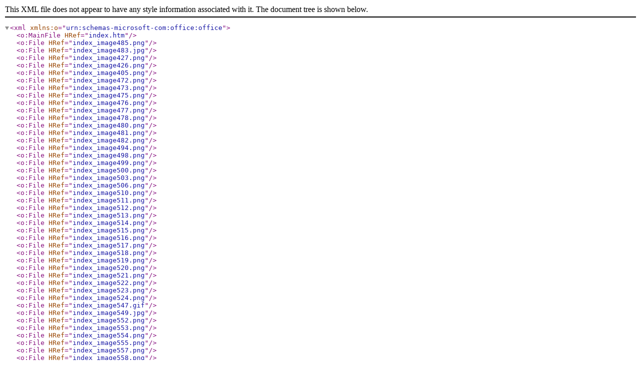

--- FILE ---
content_type: application/xml
request_url: http://www.universodesbravador.com.br/geral/fique_por_dentro/index_filelist.xml
body_size: 322
content:
<xml xmlns:o="urn:schemas-microsoft-com:office:office">
 <o:MainFile HRef="index.htm"/>
 <o:File HRef="index_image485.png"/>
 <o:File HRef="index_image483.jpg"/>
 <o:File HRef="index_image427.png"/>
 <o:File HRef="index_image426.png"/>
 <o:File HRef="index_image405.png"/>
 <o:File HRef="index_image472.png"/>
 <o:File HRef="index_image473.png"/>
 <o:File HRef="index_image475.png"/>
 <o:File HRef="index_image476.png"/>
 <o:File HRef="index_image477.png"/>
 <o:File HRef="index_image478.png"/>
 <o:File HRef="index_image480.png"/>
 <o:File HRef="index_image481.png"/>
 <o:File HRef="index_image482.png"/>
 <o:File HRef="index_image494.png"/>
 <o:File HRef="index_image498.png"/>
 <o:File HRef="index_image499.png"/>
 <o:File HRef="index_image500.png"/>
 <o:File HRef="index_image503.png"/>
 <o:File HRef="index_image506.png"/>
 <o:File HRef="index_image510.png"/>
 <o:File HRef="index_image511.png"/>
 <o:File HRef="index_image512.png"/>
 <o:File HRef="index_image513.png"/>
 <o:File HRef="index_image514.png"/>
 <o:File HRef="index_image515.png"/>
 <o:File HRef="index_image516.png"/>
 <o:File HRef="index_image517.png"/>
 <o:File HRef="index_image518.png"/>
 <o:File HRef="index_image519.png"/>
 <o:File HRef="index_image520.png"/>
 <o:File HRef="index_image521.png"/>
 <o:File HRef="index_image522.png"/>
 <o:File HRef="index_image523.png"/>
 <o:File HRef="index_image524.png"/>
 <o:File HRef="index_image547.gif"/>
 <o:File HRef="index_image549.jpg"/>
 <o:File HRef="index_image552.png"/>
 <o:File HRef="index_image553.png"/>
 <o:File HRef="index_image554.png"/>
 <o:File HRef="index_image555.png"/>
 <o:File HRef="index_image557.png"/>
 <o:File HRef="index_image558.png"/>
 <o:File HRef="index_image559.png"/>
 <o:File HRef="index_image560.png"/>
 <o:File HRef="index_image561.png"/>
 <o:File HRef="index_image562.png"/>
 <o:File HRef="index_image563.png"/>
 <o:File HRef="index_image564.png"/>
 <o:File HRef="index_image565.png"/>
 <o:File HRef="index_image566.png"/>
 <o:File HRef="index_image567.png"/>
 <o:File HRef="index_image568.png"/>
 <o:File HRef="index_image569.png"/>
 <o:File HRef="index_image570.png"/>
 <o:File HRef="index_image571.png"/>
 <o:File HRef="index_image317.png"/>
 <o:File HRef="index_image337.jpg"/>
 <o:File HRef="index_image339.jpg"/>
 <o:File HRef="index_image319.png"/>
 <o:File HRef="index_filelist.xml"/>
</xml>